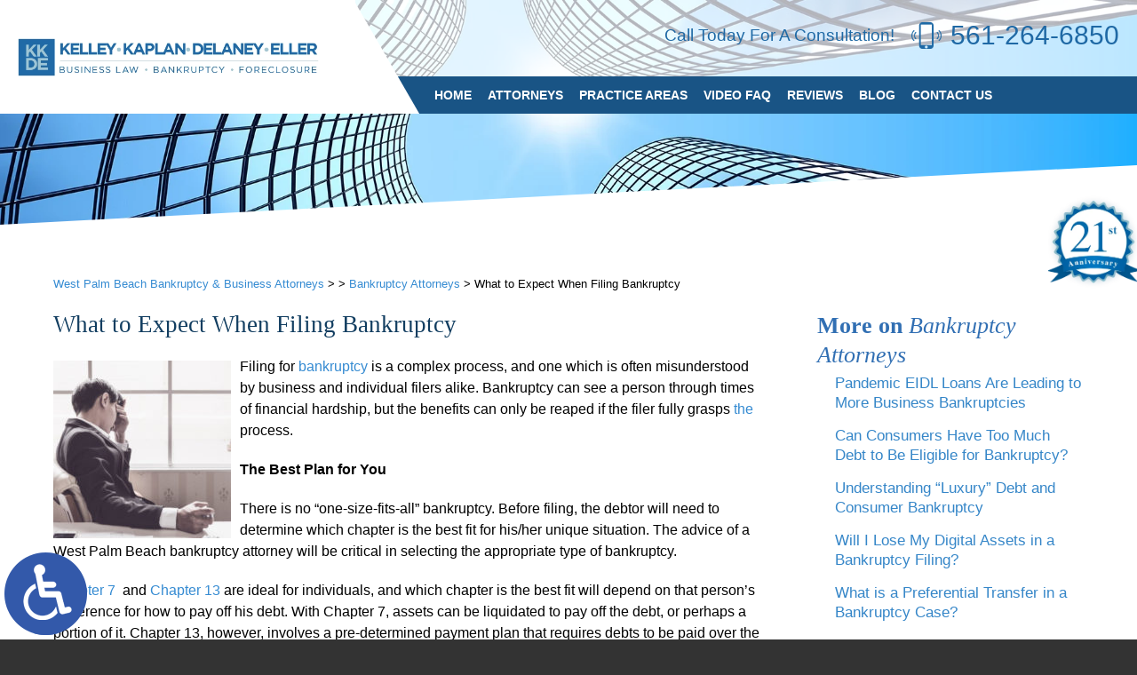

--- FILE ---
content_type: text/html; charset=UTF-8
request_url: https://www.kelleylawoffice.com/what-to-expect-when-filing-bankruptcy/
body_size: 16682
content:
<!DOCTYPE HTML>
<!--[if lt IE 7 ]>				<html lang="en" class="ie6 ltie9"> <![endif]-->
<!--[if IE 7 ]>					<html lang="en" class="ie7 ltie9"> <![endif]-->
<!--[if IE 8 ]>					<html lang="en" class="ie8 ltie9"> <![endif]-->
<!--[if IE 9 ]>					<html lang="en" class="ie9"> <![endif]-->
<html class="nojs neutralizer" lang="en">
<head>
	<meta charset="utf-8" />
	<meta http-equiv="X-UA-Compatible" content="IE=edge" />
	<meta id="theViewport" name="viewport" content="width=device-width, initial-scale=1.0">
	<script>
	!function(){function t(t){function n(){var n;n=90===window.orientation||-90===window.orientation?t[0]:t[1],theViewport.setAttribute("content","width="+n)}theViewport=document.getElementById("theViewport"),n(),window.addEventListener("orientationchange",n)}void 0!==window.orientation&&1024===screen.height&&t([1100,1100])}();
	</script>
	<script>
		/*! modernizr 3.6.0 (Custom Build) | MIT *
 * https://modernizr.com/download/?-webp-setclasses !*/
!function(e,n,A){function o(e,n){return typeof e===n}function t(){var e,n,A,t,a,i,l;for(var f in r)if(r.hasOwnProperty(f)){if(e=[],n=r[f],n.name&&(e.push(n.name.toLowerCase()),n.options&&n.options.aliases&&n.options.aliases.length))for(A=0;A<n.options.aliases.length;A++)e.push(n.options.aliases[A].toLowerCase());for(t=o(n.fn,"function")?n.fn():n.fn,a=0;a<e.length;a++)i=e[a],l=i.split("."),1===l.length?Modernizr[l[0]]=t:(!Modernizr[l[0]]||Modernizr[l[0]]instanceof Boolean||(Modernizr[l[0]]=new Boolean(Modernizr[l[0]])),Modernizr[l[0]][l[1]]=t),s.push((t?"":"no-")+l.join("-"))}}function a(e){var n=u.className,A=Modernizr._config.classPrefix||"";if(c&&(n=n.baseVal),Modernizr._config.enableJSClass){var o=new RegExp("(^|\\s)"+A+"no-js(\\s|$)");n=n.replace(o,"$1"+A+"js$2")}Modernizr._config.enableClasses&&(n+=" "+A+e.join(" "+A),c?u.className.baseVal=n:u.className=n)}function i(e,n){if("object"==typeof e)for(var A in e)f(e,A)&&i(A,e[A]);else{e=e.toLowerCase();var o=e.split("."),t=Modernizr[o[0]];if(2==o.length&&(t=t[o[1]]),"undefined"!=typeof t)return Modernizr;n="function"==typeof n?n():n,1==o.length?Modernizr[o[0]]=n:(!Modernizr[o[0]]||Modernizr[o[0]]instanceof Boolean||(Modernizr[o[0]]=new Boolean(Modernizr[o[0]])),Modernizr[o[0]][o[1]]=n),a([(n&&0!=n?"":"no-")+o.join("-")]),Modernizr._trigger(e,n)}return Modernizr}var s=[],r=[],l={_version:"3.6.0",_config:{classPrefix:"",enableClasses:!0,enableJSClass:!0,usePrefixes:!0},_q:[],on:function(e,n){var A=this;setTimeout(function(){n(A[e])},0)},addTest:function(e,n,A){r.push({name:e,fn:n,options:A})},addAsyncTest:function(e){r.push({name:null,fn:e})}},Modernizr=function(){};Modernizr.prototype=l,Modernizr=new Modernizr;var f,u=n.documentElement,c="svg"===u.nodeName.toLowerCase();!function(){var e={}.hasOwnProperty;f=o(e,"undefined")||o(e.call,"undefined")?function(e,n){return n in e&&o(e.constructor.prototype[n],"undefined")}:function(n,A){return e.call(n,A)}}(),l._l={},l.on=function(e,n){this._l[e]||(this._l[e]=[]),this._l[e].push(n),Modernizr.hasOwnProperty(e)&&setTimeout(function(){Modernizr._trigger(e,Modernizr[e])},0)},l._trigger=function(e,n){if(this._l[e]){var A=this._l[e];setTimeout(function(){var e,o;for(e=0;e<A.length;e++)(o=A[e])(n)},0),delete this._l[e]}},Modernizr._q.push(function(){l.addTest=i}),Modernizr.addAsyncTest(function(){function e(e,n,A){function o(n){var o=n&&"load"===n.type?1==t.width:!1,a="webp"===e;i(e,a&&o?new Boolean(o):o),A&&A(n)}var t=new Image;t.onerror=o,t.onload=o,t.src=n}var n=[{uri:"[data-uri]",name:"webp"},{uri:"[data-uri]",name:"webp.alpha"},{uri:"[data-uri]",name:"webp.animation"},{uri:"[data-uri]",name:"webp.lossless"}],A=n.shift();e(A.name,A.uri,function(A){if(A&&"load"===A.type)for(var o=0;o<n.length;o++)e(n[o].name,n[o].uri)})}),t(),a(s),delete l.addTest,delete l.addAsyncTest;for(var p=0;p<Modernizr._q.length;p++)Modernizr._q[p]();e.Modernizr=Modernizr}(window,document);	</script>
		<link rel="pingback" href="https://www.kelleylawoffice.com/xmlrpc.php" />

		<link rel="preload" type="text/css" href="https://www.kelleylawoffice.com/wp-content/themes/kfk_2019/style.min.css?t=202512071" media="all" as="style" />
	<link rel="stylesheet" type="text/css" href="https://www.kelleylawoffice.com/wp-content/themes/kfk_2019/style.min.css?t=202512071" media="all" />
	
	<link rel="icon" type="image/png" href="/wp-content/favicon/favicon-96x96.png" sizes="96x96" />
	<link rel="icon" type="image/svg+xml" href="/wp-content/favicon/favicon.svg" />
	<link rel="shortcut icon" href="/wp-content/favicon/favicon.ico" />
	<link rel="apple-touch-icon" sizes="180x180" href="/wp-content/favicon/apple-touch-icon.png" />
	<link rel="manifest" href="/wp-content/favicon/site.webmanifest" />
	<link rel="preload" as="image" href="https://www.kelleylawoffice.com/wp-content/themes/kfk_2019/img/slides/home/600/1.webp" />
	<title>What to Expect When Filing Bankruptcy | Kelley Kaplan Delaney &amp; Eller, PLLC</title>
<meta name='robots' content='max-image-preview:large' />
<meta http-equiv="Content-Security-Policy" content="default-src 'self'; connect-src 'self' *.google-analytics.com *.clientchatlive.com *.chatleadspro.com *.doubleclick.net; frame-src 'self' *.google.com *.clientchatlive.com *.vimeo.com *.youtube.com *.chatleadspro.com; style-src 'self' 'unsafe-inline' *.googleapis.com *.clientchatlive.com d2lsj0jdjmerrs.cloudfront.net *.chatleadspro.com; script-src 'self' 'unsafe-inline' *.google.com *.googleapis.com *.gstatic.com *.googletagmanager.com *.google-analytics.com *.clientchatlive.com d2lsj0jdjmerrs.cloudfront.net *.doubleclick.net *.chatleadspro.com *.youtube.com; font-src 'self' fonts.gstatic.com data:;; img-src 'self' *.clientchatlive.com d2lsj0jdjmerrs.cloudfront.net *.google-analytics.com secure.gravatar.com *.chatleadspro.com data:;;" /><link rel="alternate" title="oEmbed (JSON)" type="application/json+oembed" href="https://www.kelleylawoffice.com/wp-json/oembed/1.0/embed?url=https%3A%2F%2Fwww.kelleylawoffice.com%2Fwhat-to-expect-when-filing-bankruptcy%2F" />
<link rel="alternate" title="oEmbed (XML)" type="text/xml+oembed" href="https://www.kelleylawoffice.com/wp-json/oembed/1.0/embed?url=https%3A%2F%2Fwww.kelleylawoffice.com%2Fwhat-to-expect-when-filing-bankruptcy%2F&#038;format=xml" />
<style id='wp-img-auto-sizes-contain-inline-css' type='text/css'>
img:is([sizes=auto i],[sizes^="auto," i]){contain-intrinsic-size:3000px 1500px}
/*# sourceURL=wp-img-auto-sizes-contain-inline-css */
</style>
<style id='classic-theme-styles-inline-css' type='text/css'>
/*! This file is auto-generated */
.wp-block-button__link{color:#fff;background-color:#32373c;border-radius:9999px;box-shadow:none;text-decoration:none;padding:calc(.667em + 2px) calc(1.333em + 2px);font-size:1.125em}.wp-block-file__button{background:#32373c;color:#fff;text-decoration:none}
/*# sourceURL=/wp-includes/css/classic-themes.min.css */
</style>
<link rel="EditURI" type="application/rsd+xml" title="RSD" href="https://www.kelleylawoffice.com/xmlrpc.php?rsd" />
<link rel="canonical" href="https://www.kelleylawoffice.com/what-to-expect-when-filing-bankruptcy/" />
<link rel='shortlink' href='https://www.kelleylawoffice.com/?p=851' />
<!-- Global site tag (gtag.js) - Google Analytics -->
<script async src="https://www.googletagmanager.com/gtag/js?id=UA-50566299-1"></script>
<script>
  window.dataLayer = window.dataLayer || [];
  function gtag(){dataLayer.push(arguments);}
  gtag('js', new Date());

  gtag('config', 'UA-50566299-1');
</script>

<!-- Google tag (gtag.js) -->
<script async src="https://www.googletagmanager.com/gtag/js?id=G-RMVWFQ8P9Y"></script>
<script>
  window.dataLayer = window.dataLayer || [];
  function gtag(){dataLayer.push(arguments);}
  gtag('js', new Date());

  gtag('config', 'G-RMVWFQ8P9Y');
</script>

<meta name="msvalidate.01" content="5EAB83AA00205A57BAEC6276EE4757C4" />

<script type="application/ld+json">
{
  "@context": "https://schema.org",
  "@type": "LegalService",
  "name": "Kelley Kaplan Delaney & Eller, PLLC",
  "image": "https://www.kelleylawoffice.com/wp-content/themes/kfk_2019/img/logos/main-v4.webp",
  "@id": "https://www.kelleylawoffice.com/",
  "url": "https://www.kelleylawoffice.com/",
  "telephone": "561-264-6850",
  "priceRange": "Consultation",
  "address": {
    "@type": "PostalAddress",
    "streetAddress": "1665 Palm Beach Lakes Blvd, Suite 1000",
    "addressLocality": "West Palm Beach",
    "addressRegion": "FL",
    "postalCode": "33401",
    "addressCountry": "US"
  },
  "geo": {
    "@type": "GeoCoordinates",
    "latitude": 26.7252011,
    "longitude": -80.0828676
  },
  "openingHoursSpecification": {
    "@type": "OpeningHoursSpecification",
    "dayOfWeek": [
      "Monday",
      "Tuesday",
      "Wednesday",
      "Thursday",
      "Friday",
      "Saturday",
      "Sunday"
    ],
    "opens": "00:00",
    "closes": "23:59"
  },
  "sameAs": [
    "https://www.facebook.com/kelleyfultonkaplan",
    "https://www.youtube.com/channel/UC2iioOxWZ4c1_u8188edNwg"
  ] 
}
</script>

<script type="application/ld+json">
{
  "@context": "http://schema.org",
  "@type": "Product",
  "aggregateRating": {
    "@type": "AggregateRating",
    "ratingValue": "4.5",
    "reviewCount": "44"
  },
  "description": "Our West Palm Beach bankruptcy & business attorneys are recognized as leading bankruptcy and business lawyers in Florida. ",
  "name": "Kelley Kaplan Delaney & Eller, PLLC",
  "image": "https://www.kelleylawoffice.com/wp-content/themes/kfk_2019/img/logos/main-v4.webp",
  "review": [
    {
      "@type": "Review",
      "author": "David Antoon",
      "datePublished": "2022-02-10",
      "description": "They were kind, compassionate and professional.",
      "name": "Kind, compassionate and professional",
      "reviewRating": {
        "@type": "Rating",
        "bestRating": "5",
        "ratingValue": "5",
        "worstRating": "0"
      }
    }
  ]
}
</script>

	<meta property="og:title" content="What to Expect When Filing Bankruptcy"/>
	<meta property="og:description" content="Filing for bankruptcy is a complex process, and one which is often misunderstood by business and individual filers alike. Bankruptcy can see a person through times of financial hardship, but the benefits can only be reaped if the filer..." />
	<meta property="og:url" content="https://www.kelleylawoffice.com/what-to-expect-when-filing-bankruptcy/"/>
	<meta property="og:image" content="https://www.kelleylawoffice.com/wp-content/uploads/2017/09/Untitled-design-9-200x200.jpg?t=1768972544" />
	<meta property="og:type" content="article" />
	<meta property="og:site_name" content="Kelley Kaplan Delaney &amp; Eller, PLLC" />
		<meta name="description" content="Filing for bankruptcy is a complex process, and one which is often misunderstood by business and individual filers alike. Bankruptcy can see a person through times of financial hardship, but the benefits can only be reaped if the filer..." />
<style id='global-styles-inline-css' type='text/css'>
:root{--wp--preset--aspect-ratio--square: 1;--wp--preset--aspect-ratio--4-3: 4/3;--wp--preset--aspect-ratio--3-4: 3/4;--wp--preset--aspect-ratio--3-2: 3/2;--wp--preset--aspect-ratio--2-3: 2/3;--wp--preset--aspect-ratio--16-9: 16/9;--wp--preset--aspect-ratio--9-16: 9/16;--wp--preset--color--black: #000000;--wp--preset--color--cyan-bluish-gray: #abb8c3;--wp--preset--color--white: #ffffff;--wp--preset--color--pale-pink: #f78da7;--wp--preset--color--vivid-red: #cf2e2e;--wp--preset--color--luminous-vivid-orange: #ff6900;--wp--preset--color--luminous-vivid-amber: #fcb900;--wp--preset--color--light-green-cyan: #7bdcb5;--wp--preset--color--vivid-green-cyan: #00d084;--wp--preset--color--pale-cyan-blue: #8ed1fc;--wp--preset--color--vivid-cyan-blue: #0693e3;--wp--preset--color--vivid-purple: #9b51e0;--wp--preset--gradient--vivid-cyan-blue-to-vivid-purple: linear-gradient(135deg,rgb(6,147,227) 0%,rgb(155,81,224) 100%);--wp--preset--gradient--light-green-cyan-to-vivid-green-cyan: linear-gradient(135deg,rgb(122,220,180) 0%,rgb(0,208,130) 100%);--wp--preset--gradient--luminous-vivid-amber-to-luminous-vivid-orange: linear-gradient(135deg,rgb(252,185,0) 0%,rgb(255,105,0) 100%);--wp--preset--gradient--luminous-vivid-orange-to-vivid-red: linear-gradient(135deg,rgb(255,105,0) 0%,rgb(207,46,46) 100%);--wp--preset--gradient--very-light-gray-to-cyan-bluish-gray: linear-gradient(135deg,rgb(238,238,238) 0%,rgb(169,184,195) 100%);--wp--preset--gradient--cool-to-warm-spectrum: linear-gradient(135deg,rgb(74,234,220) 0%,rgb(151,120,209) 20%,rgb(207,42,186) 40%,rgb(238,44,130) 60%,rgb(251,105,98) 80%,rgb(254,248,76) 100%);--wp--preset--gradient--blush-light-purple: linear-gradient(135deg,rgb(255,206,236) 0%,rgb(152,150,240) 100%);--wp--preset--gradient--blush-bordeaux: linear-gradient(135deg,rgb(254,205,165) 0%,rgb(254,45,45) 50%,rgb(107,0,62) 100%);--wp--preset--gradient--luminous-dusk: linear-gradient(135deg,rgb(255,203,112) 0%,rgb(199,81,192) 50%,rgb(65,88,208) 100%);--wp--preset--gradient--pale-ocean: linear-gradient(135deg,rgb(255,245,203) 0%,rgb(182,227,212) 50%,rgb(51,167,181) 100%);--wp--preset--gradient--electric-grass: linear-gradient(135deg,rgb(202,248,128) 0%,rgb(113,206,126) 100%);--wp--preset--gradient--midnight: linear-gradient(135deg,rgb(2,3,129) 0%,rgb(40,116,252) 100%);--wp--preset--font-size--small: 13px;--wp--preset--font-size--medium: 20px;--wp--preset--font-size--large: 36px;--wp--preset--font-size--x-large: 42px;--wp--preset--spacing--20: 0.44rem;--wp--preset--spacing--30: 0.67rem;--wp--preset--spacing--40: 1rem;--wp--preset--spacing--50: 1.5rem;--wp--preset--spacing--60: 2.25rem;--wp--preset--spacing--70: 3.38rem;--wp--preset--spacing--80: 5.06rem;--wp--preset--shadow--natural: 6px 6px 9px rgba(0, 0, 0, 0.2);--wp--preset--shadow--deep: 12px 12px 50px rgba(0, 0, 0, 0.4);--wp--preset--shadow--sharp: 6px 6px 0px rgba(0, 0, 0, 0.2);--wp--preset--shadow--outlined: 6px 6px 0px -3px rgb(255, 255, 255), 6px 6px rgb(0, 0, 0);--wp--preset--shadow--crisp: 6px 6px 0px rgb(0, 0, 0);}:where(.is-layout-flex){gap: 0.5em;}:where(.is-layout-grid){gap: 0.5em;}body .is-layout-flex{display: flex;}.is-layout-flex{flex-wrap: wrap;align-items: center;}.is-layout-flex > :is(*, div){margin: 0;}body .is-layout-grid{display: grid;}.is-layout-grid > :is(*, div){margin: 0;}:where(.wp-block-columns.is-layout-flex){gap: 2em;}:where(.wp-block-columns.is-layout-grid){gap: 2em;}:where(.wp-block-post-template.is-layout-flex){gap: 1.25em;}:where(.wp-block-post-template.is-layout-grid){gap: 1.25em;}.has-black-color{color: var(--wp--preset--color--black) !important;}.has-cyan-bluish-gray-color{color: var(--wp--preset--color--cyan-bluish-gray) !important;}.has-white-color{color: var(--wp--preset--color--white) !important;}.has-pale-pink-color{color: var(--wp--preset--color--pale-pink) !important;}.has-vivid-red-color{color: var(--wp--preset--color--vivid-red) !important;}.has-luminous-vivid-orange-color{color: var(--wp--preset--color--luminous-vivid-orange) !important;}.has-luminous-vivid-amber-color{color: var(--wp--preset--color--luminous-vivid-amber) !important;}.has-light-green-cyan-color{color: var(--wp--preset--color--light-green-cyan) !important;}.has-vivid-green-cyan-color{color: var(--wp--preset--color--vivid-green-cyan) !important;}.has-pale-cyan-blue-color{color: var(--wp--preset--color--pale-cyan-blue) !important;}.has-vivid-cyan-blue-color{color: var(--wp--preset--color--vivid-cyan-blue) !important;}.has-vivid-purple-color{color: var(--wp--preset--color--vivid-purple) !important;}.has-black-background-color{background-color: var(--wp--preset--color--black) !important;}.has-cyan-bluish-gray-background-color{background-color: var(--wp--preset--color--cyan-bluish-gray) !important;}.has-white-background-color{background-color: var(--wp--preset--color--white) !important;}.has-pale-pink-background-color{background-color: var(--wp--preset--color--pale-pink) !important;}.has-vivid-red-background-color{background-color: var(--wp--preset--color--vivid-red) !important;}.has-luminous-vivid-orange-background-color{background-color: var(--wp--preset--color--luminous-vivid-orange) !important;}.has-luminous-vivid-amber-background-color{background-color: var(--wp--preset--color--luminous-vivid-amber) !important;}.has-light-green-cyan-background-color{background-color: var(--wp--preset--color--light-green-cyan) !important;}.has-vivid-green-cyan-background-color{background-color: var(--wp--preset--color--vivid-green-cyan) !important;}.has-pale-cyan-blue-background-color{background-color: var(--wp--preset--color--pale-cyan-blue) !important;}.has-vivid-cyan-blue-background-color{background-color: var(--wp--preset--color--vivid-cyan-blue) !important;}.has-vivid-purple-background-color{background-color: var(--wp--preset--color--vivid-purple) !important;}.has-black-border-color{border-color: var(--wp--preset--color--black) !important;}.has-cyan-bluish-gray-border-color{border-color: var(--wp--preset--color--cyan-bluish-gray) !important;}.has-white-border-color{border-color: var(--wp--preset--color--white) !important;}.has-pale-pink-border-color{border-color: var(--wp--preset--color--pale-pink) !important;}.has-vivid-red-border-color{border-color: var(--wp--preset--color--vivid-red) !important;}.has-luminous-vivid-orange-border-color{border-color: var(--wp--preset--color--luminous-vivid-orange) !important;}.has-luminous-vivid-amber-border-color{border-color: var(--wp--preset--color--luminous-vivid-amber) !important;}.has-light-green-cyan-border-color{border-color: var(--wp--preset--color--light-green-cyan) !important;}.has-vivid-green-cyan-border-color{border-color: var(--wp--preset--color--vivid-green-cyan) !important;}.has-pale-cyan-blue-border-color{border-color: var(--wp--preset--color--pale-cyan-blue) !important;}.has-vivid-cyan-blue-border-color{border-color: var(--wp--preset--color--vivid-cyan-blue) !important;}.has-vivid-purple-border-color{border-color: var(--wp--preset--color--vivid-purple) !important;}.has-vivid-cyan-blue-to-vivid-purple-gradient-background{background: var(--wp--preset--gradient--vivid-cyan-blue-to-vivid-purple) !important;}.has-light-green-cyan-to-vivid-green-cyan-gradient-background{background: var(--wp--preset--gradient--light-green-cyan-to-vivid-green-cyan) !important;}.has-luminous-vivid-amber-to-luminous-vivid-orange-gradient-background{background: var(--wp--preset--gradient--luminous-vivid-amber-to-luminous-vivid-orange) !important;}.has-luminous-vivid-orange-to-vivid-red-gradient-background{background: var(--wp--preset--gradient--luminous-vivid-orange-to-vivid-red) !important;}.has-very-light-gray-to-cyan-bluish-gray-gradient-background{background: var(--wp--preset--gradient--very-light-gray-to-cyan-bluish-gray) !important;}.has-cool-to-warm-spectrum-gradient-background{background: var(--wp--preset--gradient--cool-to-warm-spectrum) !important;}.has-blush-light-purple-gradient-background{background: var(--wp--preset--gradient--blush-light-purple) !important;}.has-blush-bordeaux-gradient-background{background: var(--wp--preset--gradient--blush-bordeaux) !important;}.has-luminous-dusk-gradient-background{background: var(--wp--preset--gradient--luminous-dusk) !important;}.has-pale-ocean-gradient-background{background: var(--wp--preset--gradient--pale-ocean) !important;}.has-electric-grass-gradient-background{background: var(--wp--preset--gradient--electric-grass) !important;}.has-midnight-gradient-background{background: var(--wp--preset--gradient--midnight) !important;}.has-small-font-size{font-size: var(--wp--preset--font-size--small) !important;}.has-medium-font-size{font-size: var(--wp--preset--font-size--medium) !important;}.has-large-font-size{font-size: var(--wp--preset--font-size--large) !important;}.has-x-large-font-size{font-size: var(--wp--preset--font-size--x-large) !important;}
/*# sourceURL=global-styles-inline-css */
</style>
<meta name="generator" content="WP Rocket 3.20.3" data-wpr-features="wpr_desktop" /></head>
<body class="wp-singular post-template-default single single-post postid-851 single-format-standard wp-theme-universal_mm wp-child-theme-kfk_2019 mob_menu">


<a href="https://www.kelleylawoffice.com/what-to-expect-when-filing-bankruptcy/?show_wcag=1" rel="nofollow" class="adaBtn"><img width="93" height="187" src="https://www.kelleylawoffice.com/wp-content/themes/kfk_2019/img/ada-icon.png" alt="Switch to ADA Accessible Theme"></a>
<div id="wrapper">
<a id="closeMenu" class="menuToggle" href="#">Close Menu</a>
<div id="menuWall" class="menuToggle"></div>
<div id="mmiWrapper"><ul id="mobMenuItems">
	<li id="mm1" class="mmi"><a href="/">Home</a></li>
		<li id="mm2" class="mmi"><a href="tel:+15612646850">Call</a></li>
	<li id="mm3" class="mmi"><a href="/contact-us/" rel="nofollow">Email</a></li>
	<li id="mm5" class="mmi"><a class="menuToggle" href="#">Search</a></li>
	<li id="mm6" class="menuToggle mmi"><a href="#">Menu</a></li>
</ul></div>
<div id="persistentHeader">
<div id="mhWrapper">
	<header id="mainHeader">
		<div class="logo-main-box">
			<a id="logo-main" class="animated slideInLeft">
				<picture>
					<source type="image/webp" srcset="https://www.kelleylawoffice.com/wp-content/themes/kfk_2019/img/logos/main-v4.webp">
					<img width="615" height="77" src="https://www.kelleylawoffice.com/wp-content/themes/kfk_2019/img/logos/main-v4.png" alt="West Palm Beach Bankruptcy & Business Attorneys" />
				</picture>
			</a>
		</div>
		<div class="mhRight animated slideInRight">
			<span class="mhCTA">Call Today For A Consultation!</span>
			<a class="mhPhone" href="tel:+15612646850">561-264-6850</a>
		</div>
		<nav id="mainMenu" class="mm_mob">
			<div id="mblSearchCont">
				<form id="mblSearch" method="get" action="/">
					<input type="text" id="mblsInput" name="s" value="Enter Search Terms Here" />
					<input type="submit" id="mblsSubmit" value="Submit" />
				</form>
			</div>
			<ul>
			<li id="menu-item-331" class="menu-item menu-item-type-post_type menu-item-object-page menu-item-home menu-item-331"><a href="https://www.kelleylawoffice.com/">Home</a></li>
<li id="menu-item-333" class="menu-item menu-item-type-post_type menu-item-object-page menu-item-333"><a rel="nofollow" href="https://www.kelleylawoffice.com/attorneys-staff/">Attorneys</a></li>
<li id="menu-item-1897" class="menu-item menu-item-type-custom menu-item-object-custom menu-item-has-children menu-item-1897"><a>Practice Areas</a>
<ul class="sub-menu">
	<li id="menu-item-339" class="menu-item menu-item-type-post_type menu-item-object-page menu-item-has-children menu-item-339"><a href="https://www.kelleylawoffice.com/west-palm-beach-bankruptcy-attorney/">Bankruptcy</a>
	<ul class="sub-menu">
		<li id="menu-item-342" class="menu-item menu-item-type-post_type menu-item-object-page menu-item-342"><a href="https://www.kelleylawoffice.com/west-palm-beach-bankruptcy-attorney/chapter-7-bankruptcy/">Chapter 7 Bankruptcy</a></li>
		<li id="menu-item-420" class="menu-item menu-item-type-post_type menu-item-object-page menu-item-420"><a href="https://www.kelleylawoffice.com/west-palm-beach-bankruptcy-attorney/chapter-11-bankruptcy/">Chapter 11 Bankruptcy</a></li>
		<li id="menu-item-343" class="menu-item menu-item-type-post_type menu-item-object-page menu-item-343"><a href="https://www.kelleylawoffice.com/west-palm-beach-bankruptcy-attorney/chapter-13-bankruptcy/">Chapter 13 Bankruptcy</a></li>
		<li id="menu-item-344" class="menu-item menu-item-type-post_type menu-item-object-page menu-item-344"><a href="https://www.kelleylawoffice.com/west-palm-beach-bankruptcy-attorney/credit-card-debt/">Credit Card Debt</a></li>
		<li id="menu-item-350" class="menu-item menu-item-type-post_type menu-item-object-page menu-item-350"><a href="https://www.kelleylawoffice.com/west-palm-beach-bankruptcy-attorney/creditor-harassment/">Creditor Harassment</a></li>
		<li id="menu-item-347" class="menu-item menu-item-type-post_type menu-item-object-page menu-item-347"><a href="https://www.kelleylawoffice.com/west-palm-beach-bankruptcy-attorney/debt-settlement/">Debt Settlement</a></li>
		<li id="menu-item-345" class="menu-item menu-item-type-post_type menu-item-object-page menu-item-345"><a href="https://www.kelleylawoffice.com/west-palm-beach-bankruptcy-attorney/medical-debt/">Medical Debt</a></li>
		<li id="menu-item-352" class="menu-item menu-item-type-post_type menu-item-object-page menu-item-352"><a href="https://www.kelleylawoffice.com/west-palm-beach-bankruptcy-attorney/non-bankruptcy-workouts/">Non-Bankruptcy Workouts</a></li>
		<li id="menu-item-341" class="menu-item menu-item-type-post_type menu-item-object-page menu-item-341"><a href="https://www.kelleylawoffice.com/west-palm-beach-bankruptcy-attorney/personal-bankruptcy/">Personal Bankruptcy</a></li>
		<li id="menu-item-351" class="menu-item menu-item-type-post_type menu-item-object-page menu-item-351"><a href="https://www.kelleylawoffice.com/west-palm-beach-bankruptcy-attorney/student-loans/">Student Loans</a></li>
		<li id="menu-item-9105" class="menu-item menu-item-type-post_type menu-item-object-page menu-item-9105"><a href="https://www.kelleylawoffice.com/west-palm-beach-bankruptcy-attorney/student-loan-forgiveness/">Student Loan Forgiveness</a></li>
		<li id="menu-item-346" class="menu-item menu-item-type-post_type menu-item-object-page menu-item-346"><a href="https://www.kelleylawoffice.com/west-palm-beach-bankruptcy-attorney/taxes-bankruptcy/">Taxes &#038; Bankruptcy</a></li>
		<li id="menu-item-349" class="menu-item menu-item-type-post_type menu-item-object-page menu-item-349"><a href="https://www.kelleylawoffice.com/west-palm-beach-bankruptcy-attorney/wage-garnishments/">Wage Garnishments</a></li>
	</ul>
</li>
	<li id="menu-item-358" class="menu-item menu-item-type-post_type menu-item-object-page menu-item-has-children menu-item-358"><a href="https://www.kelleylawoffice.com/west-palm-beach-business-law-attorney/">Business &#038; Corporate Law</a>
	<ul class="sub-menu">
		<li id="menu-item-359" class="menu-item menu-item-type-post_type menu-item-object-page menu-item-359"><a href="https://www.kelleylawoffice.com/west-palm-beach-business-law-attorney/business-formation/">Business Formation</a></li>
		<li id="menu-item-360" class="menu-item menu-item-type-post_type menu-item-object-page menu-item-360"><a href="https://www.kelleylawoffice.com/west-palm-beach-business-law-attorney/business-transactions/">Business Transactions</a></li>
		<li id="menu-item-362" class="menu-item menu-item-type-post_type menu-item-object-page menu-item-362"><a href="https://www.kelleylawoffice.com/west-palm-beach-business-law-attorney/minutes-annual-reports/">Minutes &#038; Annual Reports</a></li>
		<li id="menu-item-361" class="menu-item menu-item-type-post_type menu-item-object-page menu-item-361"><a href="https://www.kelleylawoffice.com/west-palm-beach-business-law-attorney/shareholder-partner-disputes/">Shareholder &#038; Partner Disputes</a></li>
	</ul>
</li>
	<li id="menu-item-353" class="menu-item menu-item-type-post_type menu-item-object-page menu-item-has-children menu-item-353"><a href="https://www.kelleylawoffice.com/west-palm-beach-business-litigation-attorney/">Commercial &#038; Business Litigation</a>
	<ul class="sub-menu">
		<li id="menu-item-356" class="menu-item menu-item-type-post_type menu-item-object-page menu-item-356"><a href="https://www.kelleylawoffice.com/west-palm-beach-business-litigation-attorney/breach-of-contract/">Breach Of Contract</a></li>
		<li id="menu-item-357" class="menu-item menu-item-type-post_type menu-item-object-page menu-item-357"><a href="https://www.kelleylawoffice.com/west-palm-beach-business-litigation-attorney/business-torts/">Business Torts</a></li>
		<li id="menu-item-354" class="menu-item menu-item-type-post_type menu-item-object-page menu-item-354"><a href="https://www.kelleylawoffice.com/west-palm-beach-business-litigation-attorney/construction-law/">Construction Litigation</a></li>
	</ul>
</li>
	<li id="menu-item-363" class="menu-item menu-item-type-post_type menu-item-object-page menu-item-has-children menu-item-363"><a href="https://www.kelleylawoffice.com/west-palm-beach-foreclosure-attorney/">Foreclosures</a>
	<ul class="sub-menu">
		<li id="menu-item-364" class="menu-item menu-item-type-post_type menu-item-object-page menu-item-364"><a href="https://www.kelleylawoffice.com/west-palm-beach-foreclosure-attorney/foreclosure-alternatives/">Foreclosure Alternatives</a></li>
		<li id="menu-item-365" class="menu-item menu-item-type-post_type menu-item-object-page menu-item-365"><a href="https://www.kelleylawoffice.com/commercial-business-residential-lease/">Commercial, Business &#038; Residential Lease</a></li>
	</ul>
</li>
	<li id="menu-item-366" class="menu-item menu-item-type-post_type menu-item-object-page menu-item-366"><a href="https://www.kelleylawoffice.com/west-palm-beach-loan-modification-attorney/">Loan Modification</a></li>
</ul>
</li>
<li id="menu-item-368" class="menu-item menu-item-type-post_type menu-item-object-page menu-item-368"><a href="https://www.kelleylawoffice.com/video-q-a/">Video FAQ</a></li>
<li id="menu-item-367" class="menu-item menu-item-type-post_type menu-item-object-page menu-item-367"><a rel="nofollow" href="https://www.kelleylawoffice.com/reviews/">Reviews</a></li>
<li id="menu-item-369" class="menu-item menu-item-type-post_type menu-item-object-page current_page_parent menu-item-369"><a href="https://www.kelleylawoffice.com/blog/">Blog</a></li>
<li id="menu-item-370" class="menu-item menu-item-type-post_type menu-item-object-page menu-item-370"><a rel="nofollow" href="https://www.kelleylawoffice.com/contact-us/">Contact Us</a></li>
			</ul>
		</nav>
	</header>
</div><!-- mhWrapper -->
</div><!-- persistentHeader -->
<div id="subslide4" class="subslide"></div>
<div id="caOuterWrap2">
	<div id="caOuterWrap">
		<div id="caWrap" class="delayLoad">
			<div id="contentArea">
				<article id="mainContent" class="article">
					<div id='crumbs'><a class='breadcrumb_home' href='https://www.kelleylawoffice.com'>West Palm Beach Bankruptcy & Business Attorneys</a> >  <a href='https://www.kelleylawoffice.com/blog/'><span class="current"></a> > <a href='https://www.kelleylawoffice.com/category/bankruptcy-attorneys/'>Bankruptcy Attorneys</a> > </span>What to Expect When Filing Bankruptcy</span></div>		<h1>What to Expect When Filing Bankruptcy</h1>
		<img decoding="async" width="200" height="200" src="https://www.kelleylawoffice.com/wp-content/uploads/2017/09/Untitled-design-9-200x200.jpg" class="postThumbSingle wp-post-image" alt="Untitled-design-9" srcset="https://www.kelleylawoffice.com/wp-content/uploads/2017/09/Untitled-design-9-200x200.jpg 200w, https://www.kelleylawoffice.com/wp-content/uploads/2017/09/Untitled-design-9-150x150.jpg 150w" sizes="(max-width: 200px) 100vw, 200px" loading="eager" title="Untitled-design-9" /><p>Filing for <a href="/west-palm-beach-bankruptcy-attorney/personal-bankruptcy/">bankruptcy</a> is a complex process, and one which is often misunderstood by business and individual filers alike. Bankruptcy can see a person through times of financial hardship, but the benefits can only be reaped if the filer fully grasps <a href="/west-palm-beach-bankruptcy-attorney/">the </a>process.</p>
<p><strong>The Best Plan for You</strong></p>
<p>There is no “one-size-fits-all” bankruptcy. Before filing, the debtor will need to determine which chapter is the best fit for his/her unique situation. The advice of a West Palm Beach bankruptcy attorney will be critical in selecting the appropriate type of bankruptcy.</p>
<p><a href="/video-q-a/chapter-7-bankruptcy/">Chapter 7 </a> and <a href="/west-palm-beach-bankruptcy-attorney/chapter-13-bankruptcy/">Chapter 13</a> are ideal for individuals, and which chapter is the best fit will depend on that person’s preference for how to pay off his debt. With Chapter 7, assets can be liquidated to pay off the debt, or perhaps a portion of it. Chapter 13, however, involves a pre-determined payment plan that requires debts to be paid over the next three to five years. For business filers, <a href="/chapter-11-bankruptcy/">Chapter 11</a> is usually advisable. With this type of bankruptcy, the company will be reorganized or restructured to facilitate repayment.</p>
<p><strong>You Will Have to Take the Necessary Steps</strong></p>
<p>First and foremost, it is important that filers understand that they will have to front some fees to begin the bankruptcy process. These will include a filing fee, which can range from a few hundred dollars to $2 thousand, attorneys fees, and costs for mandatory credit counseling sessions. You will be required to attend two credit counseling sessions, one before filing and one before discharge is granted. You must file your bankruptcy within 180 days of completing your first session.</p>
<p>During the bankruptcy process, debts are placed in an “automatic stay,” which means creditors are not able to collect on them. This allows time for a repayment method to be figured out without causing the filer further financial distress. From there, the courtroom proceedings will begin with the first meeting of creditors. During this meeting, creditors and the trustee  will have the opportunity to question the debtor under oath about assets and liabilities. Within 60 days of this meeting, the creditors and trustee will need to determine whether they wish to challenge a discharge for the filer, which would entail an adversary proceeding. Otherwise, the selected debts will be discharged within four months of filing. Not all debts are discharged, of course, and the method for repaying them will depend on the chapter that was chosen.</p>
<p><strong>You Will Need Help</strong></p>
<p>The truth is, while there are certain aspects of filing bankruptcy that can always be expected, every single case is different. For that reason, it is crucial to confer with a seasoned West Palm Beach bankruptcy attorney about your unique situation. If you have questions about filing for bankruptcy, call the team at Kelley Kaplan Delaney &#038; Eller, PLLC.</p>
			<div class='shareThisWrapper '>
				<a target='_blank' class='dskSharingIcon dskSharingIcon_facebook' data-url='https://social.milemarkmedia.com/?site=fb&u=https%3A%2F%2Fwww.kelleylawoffice.com%2Fwhat-to-expect-when-filing-bankruptcy%2F'><img decoding="async" width="64" height="16" alt="Facebook" title="Facebook" src="/wp-content/shared/img/ftlg_16.png"></a>
				<a target='_blank' class='dskSharingIcon dskSharingIcon_twitter' data-url='https://social.milemarkmedia.com/?site=tw&u=https%3A%2F%2Fwww.kelleylawoffice.com%2Fwhat-to-expect-when-filing-bankruptcy%2F'><img decoding="async" width="64" height="16" alt="Twitter" title="Twitter" src="/wp-content/shared/img/ftlg_16.png"></a>
				<a target='_blank' class='dskSharingIcon dskSharingIcon_linkedin' data-url='https://social.milemarkmedia.com/?site=li&u=https%3A%2F%2Fwww.kelleylawoffice.com%2Fwhat-to-expect-when-filing-bankruptcy%2F'><img decoding="async" width="64" height="16" alt="LinkedIn" title="LinkedIn" src="/wp-content/shared/img/ftlg_16.png"></a>
			</div>		
		<div class="entry-meta">
			<span class="meta-prep meta-prep-author">By </span>
			<span class="author vcard">Kelley Kaplan Delaney & Eller, PLLC</span>
			<span class="meta-sep"> | </span>
			<span class="meta-prep meta-prep-entry-date">Posted on </span>
			<span class="entry-date"><abbr class="published" title="2017-09-10T00:00:00-0700">September 10, 2017</abbr></span>
				</div>
			<div id="pagination-single">
			<div class="pag-single-prev">&laquo; <a href="https://www.kelleylawoffice.com/is-buying-a-florida-foreclosure-the-right-option/" rel="prev">Is Buying a Florida Foreclosure the Right Option?</a></div>
			<div class="pag-single-next"><a href="https://www.kelleylawoffice.com/3-reasons-to-defend-a-foreclosure-in-florida/" rel="next">3 Reasons to Defend a Foreclosure in Florida</a> &raquo;</div>
		</div><!-- #nav-above -->


									</article>
				<div id="sidebar" class="sidebar">
	<section class="blog-sidebar animated" data-animation="slideInUp">
		<h2>More on <em>Bankruptcy Attorneys</em></h2><ul class='sbRecentPostsList'><li><a href='https://www.kelleylawoffice.com/pandemic-eidl-loans-are-leading-to-more-business-bankruptcies/'>Pandemic EIDL Loans Are Leading to More Business Bankruptcies</a></li><li><a href='https://www.kelleylawoffice.com/can-consumers-have-too-much-debt-to-be-eligible-for-bankruptcy/'>Can Consumers Have Too Much Debt to Be Eligible for Bankruptcy?</a></li><li><a href='https://www.kelleylawoffice.com/understanding-luxury-debt-and-consumer-bankruptcy/'>Understanding “Luxury” Debt and Consumer Bankruptcy</a></li><li><a href='https://www.kelleylawoffice.com/will-i-lose-my-digital-assets-in-a-bankruptcy-filing/'>Will I Lose My Digital Assets in a Bankruptcy Filing?</a></li><li><a href='https://www.kelleylawoffice.com/what-is-a-preferential-transfer-in-a-bankruptcy-case/'>What is a Preferential Transfer in a Bankruptcy Case?</a></li></ul>		<h2>Archives</h2>
		<ul>
				<li><a href='https://www.kelleylawoffice.com/2026/01/'>January 2026</a></li>
	<li><a href='https://www.kelleylawoffice.com/2025/12/'>December 2025</a></li>
	<li><a href='https://www.kelleylawoffice.com/2025/11/'>November 2025</a></li>
	<li><a href='https://www.kelleylawoffice.com/2025/10/'>October 2025</a></li>
	<li><a href='https://www.kelleylawoffice.com/2025/09/'>September 2025</a></li>
		</ul>
		<h2>Categories</h2>
		<ul>
				<li class="cat-item cat-item-23"><a href="https://www.kelleylawoffice.com/category/arbitration-attorney/">Arbitration Attorney</a>
</li>
	<li class="cat-item cat-item-8"><a href="https://www.kelleylawoffice.com/category/bankruptcy-and-student-loans/">Bankruptcy and Student Loans</a>
</li>
	<li class="cat-item cat-item-9"><a href="https://www.kelleylawoffice.com/category/bankruptcy-attorneys/">Bankruptcy Attorneys</a>
</li>
	<li class="cat-item cat-item-4"><a href="https://www.kelleylawoffice.com/category/bankruptcy-in-florida/">Bankruptcy in Florida</a>
</li>
	<li class="cat-item cat-item-33"><a href="https://www.kelleylawoffice.com/category/breach-of-contract/">Breach Of Contract</a>
</li>
	<li class="cat-item cat-item-6"><a href="https://www.kelleylawoffice.com/category/business/">Business</a>
</li>
	<li class="cat-item cat-item-12"><a href="https://www.kelleylawoffice.com/category/business-attorney/">Business Attorney</a>
</li>
	<li class="cat-item cat-item-41"><a href="https://www.kelleylawoffice.com/category/business-formation/">Business Formation</a>
</li>
	<li class="cat-item cat-item-5"><a href="https://www.kelleylawoffice.com/category/business-litigation/">Business Litigation</a>
</li>
	<li class="cat-item cat-item-39"><a href="https://www.kelleylawoffice.com/category/business-torts/">Business Torts</a>
</li>
	<li class="cat-item cat-item-37"><a href="https://www.kelleylawoffice.com/category/business-transactions/">Business Transactions</a>
</li>
	<li class="cat-item cat-item-28"><a href="https://www.kelleylawoffice.com/category/chapter-11-bankruptcy/">Chapter 11 Bankruptcy</a>
</li>
	<li class="cat-item cat-item-29"><a href="https://www.kelleylawoffice.com/category/chapter-13-bankruptcy/">Chapter 13 Bankruptcy</a>
</li>
	<li class="cat-item cat-item-27"><a href="https://www.kelleylawoffice.com/category/chapter-7-bankruptcy/">Chapter 7 Bankruptcy</a>
</li>
	<li class="cat-item cat-item-42"><a href="https://www.kelleylawoffice.com/category/commercial-business-residential-lease/">Commercial Business Residential Lease</a>
</li>
	<li class="cat-item cat-item-20"><a href="https://www.kelleylawoffice.com/category/commercial-real-estate-attorney/">Commercial Real Estate Attorney</a>
</li>
	<li class="cat-item cat-item-10"><a href="https://www.kelleylawoffice.com/category/construction-attorney/">Construction Attorney</a>
</li>
	<li class="cat-item cat-item-38"><a href="https://www.kelleylawoffice.com/category/construction-litigation/">Construction Litigation</a>
</li>
	<li class="cat-item cat-item-30"><a href="https://www.kelleylawoffice.com/category/credit-card-debt/">Credit Card Debt</a>
</li>
	<li class="cat-item cat-item-31"><a href="https://www.kelleylawoffice.com/category/creditor-harassment/">Creditor Harassment</a>
</li>
	<li class="cat-item cat-item-17"><a href="https://www.kelleylawoffice.com/category/debit-defense-attorneys/">Debit Defense Attorneys</a>
</li>
	<li class="cat-item cat-item-18"><a href="https://www.kelleylawoffice.com/category/debt-collection-and-regulation/">Debt Collection and Regulation</a>
</li>
	<li class="cat-item cat-item-15"><a href="https://www.kelleylawoffice.com/category/debt-collectors-and-bankruptcy/">Debt Collectors and Bankruptcy</a>
</li>
	<li class="cat-item cat-item-22"><a href="https://www.kelleylawoffice.com/category/debt-defense/">Debt Defense</a>
</li>
	<li class="cat-item cat-item-21"><a href="https://www.kelleylawoffice.com/category/debt-relief/">Debt Relief</a>
</li>
	<li class="cat-item cat-item-32"><a href="https://www.kelleylawoffice.com/category/debt-settlement/">Debt Settlement</a>
</li>
	<li class="cat-item cat-item-19"><a href="https://www.kelleylawoffice.com/category/divorce-and-bankruptcy/">Divorce and Bankruptcy</a>
</li>
	<li class="cat-item cat-item-7"><a href="https://www.kelleylawoffice.com/category/foreclosure-attorney/">Foreclosure Attorney</a>
</li>
	<li class="cat-item cat-item-13"><a href="https://www.kelleylawoffice.com/category/foreclosure-in-florida/">Foreclosure in Florida</a>
</li>
	<li class="cat-item cat-item-25"><a href="https://www.kelleylawoffice.com/category/general/">General</a>
</li>
	<li class="cat-item cat-item-24"><a href="https://www.kelleylawoffice.com/category/home-loan-modification/">Home Loan Modification</a>
</li>
	<li class="cat-item cat-item-14"><a href="https://www.kelleylawoffice.com/category/landlord-tenant-attorney/">Landlord-Tenant Attorney</a>
</li>
	<li class="cat-item cat-item-26"><a href="https://www.kelleylawoffice.com/category/loan-modification/">Loan Modification</a>
</li>
	<li class="cat-item cat-item-40"><a href="https://www.kelleylawoffice.com/category/medical-debt/">Medical Debt</a>
</li>
	<li class="cat-item cat-item-34"><a href="https://www.kelleylawoffice.com/category/minutes-annual-reports/">Minutes Annual Reports</a>
</li>
	<li class="cat-item cat-item-44"><a href="https://www.kelleylawoffice.com/category/personal-bankruptcy/">Personal Bankruptcy</a>
</li>
	<li class="cat-item cat-item-11"><a href="https://www.kelleylawoffice.com/category/real-estate-law/">Real Estate Law</a>
</li>
	<li class="cat-item cat-item-43"><a href="https://www.kelleylawoffice.com/category/shareholder-partner-disputes/">Shareholder Partner Disputes</a>
</li>
	<li class="cat-item cat-item-36"><a href="https://www.kelleylawoffice.com/category/student-loans/">Student Loans</a>
</li>
	<li class="cat-item cat-item-16"><a href="https://www.kelleylawoffice.com/category/taxes-and-bankruptcy/">Taxes and Bankruptcy</a>
</li>
	<li class="cat-item cat-item-35"><a href="https://www.kelleylawoffice.com/category/wage-garnishment/">Wage Garnishment</a>
</li>
		</ul>
	</section>
<div class="sbAreasCont delayLoad animated" data-animation="slideInUp">
	<ul class="sbAreas">
		<li class="sbArea1 sbArea"><a href="/west-palm-beach-bankruptcy-attorney/">Bankruptcy &<br>Asset Protection</a></li>
		<li class="sbArea2 sbArea"><a href="/west-palm-beach-business-litigation-attorney/">Commercial &<br>Business Litigation</a></li>
		<li class="sbArea3 sbArea"><a href="/west-palm-beach-business-law-attorney/">Business &<br>Corporate Law</a></li>
		<li class="sbArea4 sbArea"><a href="/west-palm-beach-foreclosure-attorney/">Real Estate &<br>Foreclosure</a></li>
	</ul>
</div><!-- sbAreasCont -->
<div class="sbTestsCont delayLoad animated" data-animation="slideInUp">
	<div class="sbTests">

						<div class="sbTest">
					<div class="sbTestInner">
						<div class="sb5Stars">
							<picture>
								<source srcset="https://www.kelleylawoffice.com/wp-content/themes/kfk_2019/img/content/sidebar/testimonials/sb_5_stars.webp" type="image/webp">
								<img width="211" height="56" class="delayLoad" data-src="https://www.kelleylawoffice.com/wp-content/themes/kfk_2019/img/content/sidebar/testimonials/sb_5_stars.png" alt="5 Stars" />
							</picture>
						</div>
						<p class="sbTestBody">Made the bankruptcy process simple and easy. I was always able to contact his office and any answers I needed I was given. Email was always replied to in a timely manner.</p>
				  </div>
				</div>
						<div class="sbTest">
					<div class="sbTestInner">
						<div class="sb5Stars">
							<picture>
								<source srcset="https://www.kelleylawoffice.com/wp-content/themes/kfk_2019/img/content/sidebar/testimonials/sb_5_stars.webp" type="image/webp">
								<img width="211" height="56" class="delayLoad" data-src="https://www.kelleylawoffice.com/wp-content/themes/kfk_2019/img/content/sidebar/testimonials/sb_5_stars.png" alt="5 Stars" />
							</picture>
						</div>
						<p class="sbTestBody">I strongly recommend Mr. Kelly. I have had the pleasure of working alongside him for 7 years where he has been entrusted with a great deal of responsibility. He is consistently pleasant and takes on all cases with enthusiasm and dedication. Regardless of deadlines or<span class='sbMoreTest'> ...<a href='/reviews/'>read more</a></span></p>
				  </div>
				</div>
						<div class="sbTest">
					<div class="sbTestInner">
						<div class="sb5Stars">
							<picture>
								<source srcset="https://www.kelleylawoffice.com/wp-content/themes/kfk_2019/img/content/sidebar/testimonials/sb_5_stars.webp" type="image/webp">
								<img width="211" height="56" class="delayLoad" data-src="https://www.kelleylawoffice.com/wp-content/themes/kfk_2019/img/content/sidebar/testimonials/sb_5_stars.png" alt="5 Stars" />
							</picture>
						</div>
						<p class="sbTestBody">Mr. Kelley fills a very important niche in his practice area helping people in dire financial circumstances at a cost that fits their needs. He also employs a results-oriented focus in handling business transactions and business litigation. I have recommended Mr. Kelley to numerous potential<span class='sbMoreTest'> ...<a href='/reviews/'>read more</a></span></p>
				  </div>
				</div>
						<div class="sbTest">
					<div class="sbTestInner">
						<div class="sb5Stars">
							<picture>
								<source srcset="https://www.kelleylawoffice.com/wp-content/themes/kfk_2019/img/content/sidebar/testimonials/sb_5_stars.webp" type="image/webp">
								<img width="211" height="56" class="delayLoad" data-src="https://www.kelleylawoffice.com/wp-content/themes/kfk_2019/img/content/sidebar/testimonials/sb_5_stars.png" alt="5 Stars" />
							</picture>
						</div>
						<p class="sbTestBody">The staff of Kelley Kaplan Delaney & Eller, PLLC, including Dana, Cassandra and Terry were very patient and helpful during this difficult process. They took the time and care to answer all of my questions. They made the entire process easy and understandable. Their efficiency<span class='sbMoreTest'> ...<a href='/reviews/'>read more</a></span></p>
				  </div>
				</div>
						<div class="sbTest">
					<div class="sbTestInner">
						<div class="sb5Stars">
							<picture>
								<source srcset="https://www.kelleylawoffice.com/wp-content/themes/kfk_2019/img/content/sidebar/testimonials/sb_5_stars.webp" type="image/webp">
								<img width="211" height="56" class="delayLoad" data-src="https://www.kelleylawoffice.com/wp-content/themes/kfk_2019/img/content/sidebar/testimonials/sb_5_stars.png" alt="5 Stars" />
							</picture>
						</div>
						<p class="sbTestBody">I have used Kelley Kaplan Delaney & Eller, PLLC for both corporate and personal legal matters and have found Mr. Kelley and his firm to be of the highest caliber in providing legal services. Their knowledge and level of service is unsurpassed. I highly recommend<span class='sbMoreTest'> ...<a href='/reviews/'>read more</a></span></p>
				  </div>
				</div>
						<div class="sbTest">
					<div class="sbTestInner">
						<div class="sb5Stars">
							<picture>
								<source srcset="https://www.kelleylawoffice.com/wp-content/themes/kfk_2019/img/content/sidebar/testimonials/sb_5_stars.webp" type="image/webp">
								<img width="211" height="56" class="delayLoad" data-src="https://www.kelleylawoffice.com/wp-content/themes/kfk_2019/img/content/sidebar/testimonials/sb_5_stars.png" alt="5 Stars" />
							</picture>
						</div>
						<p class="sbTestBody">Kelley Kaplan Delaney & Eller, PLLC did an exemplary job in handling our bankruptcy case. If you are reading this, then chances are you know just how long and difficult the process is. Craig and staff handled all aspects of our case from start to<span class='sbMoreTest'> ...<a href='/reviews/'>read more</a></span></p>
				  </div>
				</div>
						<div class="sbTest">
					<div class="sbTestInner">
						<div class="sb5Stars">
							<picture>
								<source srcset="https://www.kelleylawoffice.com/wp-content/themes/kfk_2019/img/content/sidebar/testimonials/sb_5_stars.webp" type="image/webp">
								<img width="211" height="56" class="delayLoad" data-src="https://www.kelleylawoffice.com/wp-content/themes/kfk_2019/img/content/sidebar/testimonials/sb_5_stars.png" alt="5 Stars" />
							</picture>
						</div>
						<p class="sbTestBody">I highly recommend Kelley Kaplan Delaney & Eller, PLLC I needed them in an emergency situation and they went right to work to complete the task and make sure we met all the deadlines. Craig is the most knowledgeable attorney in his field and Dana<span class='sbMoreTest'> ...<a href='/reviews/'>read more</a></span></p>
				  </div>
				</div>
						<div class="sbTest">
					<div class="sbTestInner">
						<div class="sb5Stars">
							<picture>
								<source srcset="https://www.kelleylawoffice.com/wp-content/themes/kfk_2019/img/content/sidebar/testimonials/sb_5_stars.webp" type="image/webp">
								<img width="211" height="56" class="delayLoad" data-src="https://www.kelleylawoffice.com/wp-content/themes/kfk_2019/img/content/sidebar/testimonials/sb_5_stars.png" alt="5 Stars" />
							</picture>
						</div>
						<p class="sbTestBody">The firm was extremely helpful and thorough. They were always available either by email or phone even on weekends nights or holidays. Our case was very complicated and involved a great amount of negotiating and the end result was perfect. I highly recommend the firm,<span class='sbMoreTest'> ...<a href='/reviews/'>read more</a></span></p>
				  </div>
				</div>
						<div class="sbTest">
					<div class="sbTestInner">
						<div class="sb5Stars">
							<picture>
								<source srcset="https://www.kelleylawoffice.com/wp-content/themes/kfk_2019/img/content/sidebar/testimonials/sb_5_stars.webp" type="image/webp">
								<img width="211" height="56" class="delayLoad" data-src="https://www.kelleylawoffice.com/wp-content/themes/kfk_2019/img/content/sidebar/testimonials/sb_5_stars.png" alt="5 Stars" />
							</picture>
						</div>
						<p class="sbTestBody">Fantastic Firm! Literally a week from a foreclosure sale date on our home, Andrew F. took action, filed motions with the court and met me down at the courthouse to speak with the judge. That was December 2012 and I am so blessed to say<span class='sbMoreTest'> ...<a href='/reviews/'>read more</a></span></p>
				  </div>
				</div>
						<div class="sbTest">
					<div class="sbTestInner">
						<div class="sb5Stars">
							<picture>
								<source srcset="https://www.kelleylawoffice.com/wp-content/themes/kfk_2019/img/content/sidebar/testimonials/sb_5_stars.webp" type="image/webp">
								<img width="211" height="56" class="delayLoad" data-src="https://www.kelleylawoffice.com/wp-content/themes/kfk_2019/img/content/sidebar/testimonials/sb_5_stars.png" alt="5 Stars" />
							</picture>
						</div>
						<p class="sbTestBody">In 2001 Craig Kelley assisted me with his first ever triple bankruptcy. I was petrified at what seemed to be an insurmountable task but [Craig] and his assistant saw me through it with their patience, kindness and legal skills as I closed two businesses and<span class='sbMoreTest'> ...<a href='/reviews/'>read more</a></span></p>
				  </div>
				</div>
		
	</div><!-- sbTests -->
	<span class="sbPrevTest sbPrevNextTest"><img width="89" height="89" class="delayLoad" data-src="https://www.kelleylawoffice.com/wp-content/themes/kfk_2019/img/content/sidebar/testimonials/sb_tests_arrows.png" alt="Previous Testimonial" /></span>
	<span class="sbNextTest sbPrevNextTest"><img width="89" height="89" class="delayLoad" data-src="https://www.kelleylawoffice.com/wp-content/themes/kfk_2019/img/content/sidebar/testimonials/sb_tests_arrows.png" alt="Next Testimonial" /></span>
</div><!-- sbTestsCont -->
</div><!-- sidebar -->
			</div><!-- contentArea -->
		</div><!-- caWrap -->
	</div><!-- caOuterWrap -->
</div><!-- caOuterWrap2 -->
<div class='sxn_bottom_angle'><div></div></div>
<footer class='main_footer'><div class='sxn_wrap'>

	<div class='block_bucket block_cta'>
				<div class='element_bucket element_cta'>
			<h2>Kelley Kaplan Delaney & Eller, PLLC</h2>
			<div class="locBox">
				<h3>West Palm Beach Office</h3>
				<p class='cont_address'>
				1665 Palm Beach Lakes Blvd, #1000<br>
				West Palm Beach, FL 33401
				</p>
				<a class='cont_directions_link' href="https://goo.gl/maps/EpDqb436GK92" target="_blank" rel="nofollow"><span>Directions</span></a>
			</div><!-- west palm beach -->
			<div class="locBox2 locBox">
				<h3>Stuart Office</h3>
				<p class='cont_address'>
					<strong>By appointment only</strong><br>
				27 Ocean Blvd, Stuart FL 34994
				</p>
				<a class='cont_directions_link' href="https://goo.gl/maps/mnihKL3V5GkqXXJY6" target="_blank" rel="nofollow"><span>Directions</span></a>
			</div><!-- stuart office -->
			<div class='cont_numbers'>
				<strong>Phone:</strong> <a href="tel:+15612646850">561-264-6850</a><span> / </span><br>
				<strong>Fax:</strong> <a>561-684-3773</a>
			</div>
		</div>
	</div>

	<div class='block_bucket block_disclaimer'>
		<div class='element_bucket element_text animated' data-animation="fadeInUp">
			The information on this website is for general information purposes only. Nothing on this site should be taken as legal advice for any individual case or situation. This information is not intended to create, and receipt or viewing does not constitute, an attorney-client relationship. No content on this site may be reused in any fashion without written permission from www.kelleylawoffice.com
		</div>

				<div class='element_bucket element_nav'>
			 <ul class='cont_social'> 				<li class='item_1'>
					<a target="_blank"  href="https://www.facebook.com/kelleyfultonkaplan" ><span><img width="145" height="34" class="delayLoad" data-src="https://www.kelleylawoffice.com/wp-content/themes/kfk_2019/img/footer/footer_socials.png" alt="facebook"></span></a>
				</li>
							<li class='item_2'>
					<a target="_blank"  href="https://twitter.com/kelleyfultonlaw" ><span><img width="145" height="34" class="delayLoad" data-src="https://www.kelleylawoffice.com/wp-content/themes/kfk_2019/img/footer/footer_socials.png" alt="twitter"></span></a>
				</li>
							<li class='item_3'>
					<a target="_blank"  href="https://www.linkedin.com/company/kelley-&-fulton-p-l---florida-bankruptcy-and-foreclosure-attorneys/" ><span><img width="145" height="34" class="delayLoad" data-src="https://www.kelleylawoffice.com/wp-content/themes/kfk_2019/img/footer/footer_socials.png" alt="linkedin"></span></a>
				</li>
							<li class='item_4'>
					<a target="_blank"  href="https://www.youtube.com/@KelleyKaplanDelaneyEller" ><span><img width="145" height="34" class="delayLoad" data-src="https://www.kelleylawoffice.com/wp-content/themes/kfk_2019/img/footer/footer_socials.png" alt="youtube"></span></a>
				</li>
							<li class='item_5'>
					<a target="_blank"  href="https://www.avvo.com/attorneys/33401-fl-craig-kelley-1274909.html" ><span><img width="145" height="34" class="delayLoad" data-src="https://www.kelleylawoffice.com/wp-content/themes/kfk_2019/img/footer/footer_socials.png" alt="Avvo"></span></a>
				</li>
			 </ul> 
			<ul class="f_nav">
			<li id="menu-item-447" class="menu-item menu-item-type-post_type menu-item-object-page menu-item-447"><a rel="nofollow" href="https://www.kelleylawoffice.com/contact-us/">Contact Us</a></li>
<li id="menu-item-449" class="menu-item menu-item-type-post_type menu-item-object-page menu-item-449"><a href="https://www.kelleylawoffice.com/site-map/">Site Map</a></li>
<li id="menu-item-448" class="menu-item menu-item-type-post_type menu-item-object-page menu-item-448"><a rel="nofollow" href="https://www.kelleylawoffice.com/disclaimer/">Disclaimer</a></li>
			</ul>
		</div>
	</div>
</div></footer>

<div class='sxn_agency'><div class='sxn_wrap'>
	<img width="167" height="35" class='cont_logo delayLoad' data-src="https://www.kelleylawoffice.com/wp-content/themes/kfk_2019/img/logos/mmm.png" alt="MileMark Media">
	<p>&copy; 2019 - 2026 Kelley Kaplan Delaney & Eller, PLLC. All rights reserved.<br>
	This law firm website and <a target="_blank" href="https://www.milemarkmedia.com/">legal marketing</a> are managed by MileMark Media.</p>
</div></div><!--  </ sxn_wrap ></ sxn_agency >  -->
</div><!-- wrapper -->

<div id="sync">
	<span id="syncMenu" class="syncItem"></span>
</div>

<div class="kfkAnniversary">
	<img width="230" height="241" src="https://www.kelleylawoffice.com/wp-content/themes/kfk_2019/img/anniversary-21.webp" alt="21st Anniversary" />
</div>

<script>
//Set body and nav class to desktop ones as necessary
(function(){
	var syncMenu = document.getElementById('syncMenu');
	if(syncMenu === null || !document.defaultView || !document.defaultView.getComputedStyle) {return false;}
	var smZindex = document.defaultView.getComputedStyle(syncMenu, null).getPropertyValue('z-index');
	if(smZindex > 0) {
		var b = document.getElementsByTagName('body')[0];
		var menu = document.getElementById('mainMenu');
		b.classList.remove('mob_menu');
		b.classList.add('desktop_menu');
		menu.classList.remove('mm_mob');
		menu.classList.add('mm');
	}
})()
</script>
<script>(function(){
function dskCheckImage(ii, allImages) {
	if(ii >= allImages.length) {return false;}
	var curSRC, newIMGsrc, lastInstance, theAttrib;
	var delayLoadClass = 'delayLoad';
	var theDataSRC = 'data-src';
	var img = allImages[ii];
	if(img.classList.contains(delayLoadClass)) {
		curSRC = img.getAttribute(theDataSRC);
		theAttrib = theDataSRC;
	} else {
		curSRC = img.getAttribute('src');
		theAttrib = 'src';
	}
	var lastInstance = curSRC.lastIndexOf('.png');
	if(lastInstance === -1) {
		lastInstance = curSRC.lastIndexOf('.jpg');
	}
	if(lastInstance > 0) {
		newIMGsrc = curSRC.slice(0, lastInstance) + '.webp' + curSRC.slice(lastInstance + 4);
		img.setAttribute(theAttrib, newIMGsrc);
	}
	dskCheckImage(ii + 1, allImages);
}
var htmlTag = document.getElementsByTagName('html')[0];
htmlTag.classList.remove('nojs');	
if(htmlTag.classList.contains('webp')) {
	dskCheckImage(0, document.getElementsByClassName('w_p'));
}
}());</script>
<script>/*! head.load - v1.0.3 */
(function(n,t){"use strict";function w(){}function u(n,t){if(n){typeof n=="object"&&(n=[].slice.call(n));for(var i=0,r=n.length;i<r;i++)t.call(n,n[i],i)}}function it(n,i){var r=Object.prototype.toString.call(i).slice(8,-1);return i!==t&&i!==null&&r===n}function s(n){return it("Function",n)}function a(n){return it("Array",n)}function et(n){var i=n.split("/"),t=i[i.length-1],r=t.indexOf("?");return r!==-1?t.substring(0,r):t}function f(n){(n=n||w,n._done)||(n(),n._done=1)}function ot(n,t,r,u){var f=typeof n=="object"?n:{test:n,success:!t?!1:a(t)?t:[t],failure:!r?!1:a(r)?r:[r],callback:u||w},e=!!f.test;return e&&!!f.success?(f.success.push(f.callback),i.load.apply(null,f.success)):e||!f.failure?u():(f.failure.push(f.callback),i.load.apply(null,f.failure)),i}function v(n){var t={},i,r;if(typeof n=="object")for(i in n)!n[i]||(t={name:i,url:n[i]});else t={name:et(n),url:n};return(r=c[t.name],r&&r.url===t.url)?r:(c[t.name]=t,t)}function y(n){n=n||c;for(var t in n)if(n.hasOwnProperty(t)&&n[t].state!==l)return!1;return!0}function st(n){n.state=ft;u(n.onpreload,function(n){n.call()})}function ht(n){n.state===t&&(n.state=nt,n.onpreload=[],rt({url:n.url,type:"cache"},function(){st(n)}))}function ct(){var n=arguments,t=n[n.length-1],r=[].slice.call(n,1),f=r[0];return(s(t)||(t=null),a(n[0]))?(n[0].push(t),i.load.apply(null,n[0]),i):(f?(u(r,function(n){s(n)||!n||ht(v(n))}),b(v(n[0]),s(f)?f:function(){i.load.apply(null,r)})):b(v(n[0])),i)}function lt(){var n=arguments,t=n[n.length-1],r={};return(s(t)||(t=null),a(n[0]))?(n[0].push(t),i.load.apply(null,n[0]),i):(u(n,function(n){n!==t&&(n=v(n),r[n.name]=n)}),u(n,function(n){n!==t&&(n=v(n),b(n,function(){y(r)&&f(t)}))}),i)}function b(n,t){if(t=t||w,n.state===l){t();return}if(n.state===tt){i.ready(n.name,t);return}if(n.state===nt){n.onpreload.push(function(){b(n,t)});return}n.state=tt;rt(n,function(){n.state=l;t();u(h[n.name],function(n){f(n)});o&&y()&&u(h.ALL,function(n){f(n)})})}function at(n){n=n||"";var t=n.split("?")[0].split(".");return t[t.length-1].toLowerCase()}function rt(t,i){function e(t){t=t||n.event;u.onload=u.onreadystatechange=u.onerror=null;i()}function o(f){f=f||n.event;(f.type==="load"||/loaded|complete/.test(u.readyState)&&(!r.documentMode||r.documentMode<9))&&(n.clearTimeout(t.errorTimeout),n.clearTimeout(t.cssTimeout),u.onload=u.onreadystatechange=u.onerror=null,i())}function s(){if(t.state!==l&&t.cssRetries<=20){for(var i=0,f=r.styleSheets.length;i<f;i++)if(r.styleSheets[i].href===u.href){o({type:"load"});return}t.cssRetries++;t.cssTimeout=n.setTimeout(s,250)}}var u,h,f;i=i||w;h=at(t.url);h==="css"?(u=r.createElement("link"),u.type="text/"+(t.type||"css"),u.rel="stylesheet",u.href=t.url,t.cssRetries=0,t.cssTimeout=n.setTimeout(s,500)):(u=r.createElement("script"),u.type="text/"+(t.type||"javascript"),u.src=t.url);u.onload=u.onreadystatechange=o;u.onerror=e;u.async=!1;u.defer=!1;t.errorTimeout=n.setTimeout(function(){e({type:"timeout"})},7e3);f=r.head||r.getElementsByTagName("head")[0];f.insertBefore(u,f.lastChild)}function vt(){for(var t,u=r.getElementsByTagName("script"),n=0,f=u.length;n<f;n++)if(t=u[n].getAttribute("data-headjs-load"),!!t){i.load(t);return}}function yt(n,t){var v,p,e;return n===r?(o?f(t):d.push(t),i):(s(n)&&(t=n,n="ALL"),a(n))?(v={},u(n,function(n){v[n]=c[n];i.ready(n,function(){y(v)&&f(t)})}),i):typeof n!="string"||!s(t)?i:(p=c[n],p&&p.state===l||n==="ALL"&&y()&&o)?(f(t),i):(e=h[n],e?e.push(t):e=h[n]=[t],i)}function e(){if(!r.body){n.clearTimeout(i.readyTimeout);i.readyTimeout=n.setTimeout(e,50);return}o||(o=!0,vt(),u(d,function(n){f(n)}))}function k(){r.addEventListener?(r.removeEventListener("DOMContentLoaded",k,!1),e()):r.readyState==="complete"&&(r.detachEvent("onreadystatechange",k),e())}var r=n.document,d=[],h={},c={},ut="async"in r.createElement("script")||"MozAppearance"in r.documentElement.style||n.opera,o,g=n.head_conf&&n.head_conf.head||"head",i=n[g]=n[g]||function(){i.ready.apply(null,arguments)},nt=1,ft=2,tt=3,l=4,p;if(r.readyState==="complete")e();else if(r.addEventListener)r.addEventListener("DOMContentLoaded",k,!1),n.addEventListener("load",e,!1);else{r.attachEvent("onreadystatechange",k);n.attachEvent("onload",e);p=!1;try{p=!n.frameElement&&r.documentElement}catch(wt){}p&&p.doScroll&&function pt(){if(!o){try{p.doScroll("left")}catch(t){n.clearTimeout(i.readyTimeout);i.readyTimeout=n.setTimeout(pt,50);return}e()}}()}i.load=i.js=ut?lt:ct;i.test=ot;i.ready=yt;i.ready(r,function(){y()&&u(h.ALL,function(n){f(n)});i.feature&&i.feature("domloaded",!0)})})(window);
/*
//# sourceMappingURL=head.load.min.js.map
*/</script>
<script>
head.js({ jQuery: "/wp-content/shared/js/jquery.1.11.3.min.js?t=2023" });
head.ready("jQuery", function() {head.load("/wp-content/shared/js/dsk_slides.1.0.2.min.js", "/wp-content/shared/js/jquery-validate.1.15.0.min.js", "/wp-content/shared/js/slick.min.js", function() {
	head.load("https://www.kelleylawoffice.com/wp-content/themes/kfk_2019/js/script.min.js?t=202512071");
	});});
</script>
<script>
window.onload = function(){
	setTimeout(function(){
		var elementID = "bb2c488a8a75_prompt"; //see the script tag's ID
		var srcID = "muXqwJ"; // see the generic-looking value in SRC
		var chatScript = document.createElement('script');
		chatScript.setAttribute('src', 'https://platform.clientchatlive.com/chat/init/' + srcID + '/prompt.js');
		chatScript.setAttribute('id', elementID);
		document.getElementsByTagName('body')[0].appendChild(chatScript);
	}, 2500);
}
</script>

<script type="speculationrules">
{"prefetch":[{"source":"document","where":{"and":[{"href_matches":"/*"},{"not":{"href_matches":["/wp-*.php","/wp-admin/*","/wp-content/uploads/*","/wp-content/*","/wp-content/plugins/*","/wp-content/themes/kfk_2019/*","/wp-content/themes/universal_mm/*","/*\\?(.+)"]}},{"not":{"selector_matches":"a[rel~=\"nofollow\"]"}},{"not":{"selector_matches":".no-prefetch, .no-prefetch a"}}]},"eagerness":"conservative"}]}
</script>


<script>
WebFontConfig = {
    google: {
        families: [
            'Merriweather:300i,400,400i,700i:latin',
            'Lato:300,400,400i,700,700i:latin'
        ]
    }
};
</script>
<script>var rocket_beacon_data = {"ajax_url":"https:\/\/www.kelleylawoffice.com\/wp-admin\/admin-ajax.php","nonce":"35c96caaa2","url":"https:\/\/www.kelleylawoffice.com\/what-to-expect-when-filing-bankruptcy","is_mobile":false,"width_threshold":1600,"height_threshold":700,"delay":500,"debug":null,"status":{"preconnect_external_domain":true},"preconnect_external_domain_elements":["link","script","iframe"],"preconnect_external_domain_exclusions":["static.cloudflareinsights.com","rel=\"profile\"","rel=\"preconnect\"","rel=\"dns-prefetch\"","rel=\"icon\""]}</script><script data-name="wpr-wpr-beacon" src='https://www.kelleylawoffice.com/wp-content/plugins/wp-rocket/assets/js/wpr-beacon.min.js' async></script></body></html>
<!-- This website is like a Rocket, isn't it? Performance optimized by WP Rocket. Learn more: https://wp-rocket.me - Debug: cached@1768972544 -->

--- FILE ---
content_type: application/javascript; charset=utf-8
request_url: https://www.kelleylawoffice.com/wp-content/themes/kfk_2019/js/script.min.js?t=202512071
body_size: 4388
content:
!function(e){var t,a,s,o,n,i,r,l,d,c=e("html"),u=e("body"),p=e("html, body"),h=u.hasClass("home"),f=e("#mainMenu"),m=e("#syncMenu"),w=!1,v=e(".menuToggle");e(".validateForm").validate(),e("input,textarea").each((function(){if("submit"!=e(this).attr("type")){var t=this.value;e(this).focus((function(){this.value==t&&(this.value="")})),e(this).blur((function(){""==this.value&&(this.value=t)}))}e(this).hover((function(){e(this).addClass("display")}),(function(){e(this).removeClass("display")}))})),h&&e("#homeslides").dsk_slides({slideClass:"homeslide",effect:"fade",prevClass:"prevSlide",nextClass:"nextSlide",pause:7e3,onInit:function(){setTimeout((function(){e("#homeslide1").addClass("slideTxtAnimate")}),400)},onStart:function(){setTimeout((function(){e(".incomingSlide").addClass("slideTxtAnimate")}),400)},onComplete:function(){setTimeout((function(){e(".outgoingSlide").removeClass("slideTxtAnimate")}),400)}}),e("#menu-item-339").addClass("multiCol"),e(".multiCol").hover((function(){if(0===e("nav.mm").length)return!1;var t,a,s,o,n=e(this).children("ul").children("li").children("a"),i=0;n.each((function(){var n=e(this);n.height("auto");var r=n.height();++i%2!=0?(t=n,a=r):(s=n,(o=r)>a?(t.height(o),s.height(o)):(t.height(a),s.height(a)))}))})),e(".hpAreas").slick({dots:!1,infinite:!0,speed:1500,autoplay:!0,autoplaySpeed:3e3,arrows:!1,slidesToShow:4,slidesToScroll:1,responsive:[{breakpoint:1120,settings:{slidesToShow:3}},{breakpoint:900,settings:{slidesToShow:2}},{breakpoint:600,settings:{slidesToShow:1}}]}),o=e('<div class="youtube-modal">'),n=e('<div class="ytContent">'),i=e('<div class="youtube-embed-cont">'),r=e('<iframe width="560" height="315" frameborder="0" allowfullscreen></iframe>'),e("a[data-youtube]").click((function(t){t.preventDefault(),s="https://www.youtube.com/embed/"+e(this).data("youtube")+"?autoplay=true&rel=0",r.attr("src",s),i.append(r),n.append(i),o.append(n),e("body").append(o),o.click((function(){o.remove()}))})),l=e(".mcMoreButton span"),d=e(".mcMoreContent"),l.click((function(){d.hasClass("hideContent")?(d.slideDown().removeClass("hideContent"),e(this).html("show less").addClass("pushed")):(d.slideUp().addClass("hideContent"),e(this).html("read more").removeClass("pushed"))})),e(".sbTests").slick({dots:!1,infinite:!0,speed:1500,autoplay:!0,autoplaySpeed:7e3,prevArrow:".sbPrevTest",nextArrow:".sbNextTest",slidesToShow:1,slidesToScroll:1}),e(".sbFAQS").slick({dots:!1,infinite:!0,speed:1500,autoplay:!0,autoplaySpeed:4e3,arrows:!1,slidesToShow:1,slidesToScroll:1});var g=[{name:"Craig Kelley, <span>Esquire</span>",body:"<p>Craig I. Kelley is the Managing Partner of Kelley Kaplan Delaney & Eller, PLLC.  Mr. Kelley founded the firm in 2001. His vision when he founded the firm was to find creative solutions to difficult problems, as presented by his various clients. To this day, this philosophy remains as the foundation of the services provided by Kelley Kaplan Delaney & Eller, PLLC. Mr. Kelley has extensive experience handling a wide variety of complex matters, from restructuring and insolvency proceedings to complex state court litigation. His motto is that every problem has a solution. Specifically, Mr. Kelley focuses his practice in the representation of creditors and other parties in Chapter 7, 11 and 13 Bankruptcy cases, including adversary, contested and complex proceedings before all the Bankruptcy Courts throughout the State of Florida.  Mr. Kelley’s practice also focuses on representation of creditors in foreclosure proceedings, including deeds in lieu, forbearance agreements, evictions and collections matters. In addition, Mr. Kelley represents clients in general business law matters, including corporate, commercial litigation, real estate closings and associated litigation, foreclosures, collections and business sales transactions.</p><div class='attReadMoreBox'><a class='attReadMore' href='/attorneys-staff/craig-kelley/'>Read More</a></div>",link:"/attorneys-staff/craig-kelley/"},{name:"Dana Kaplan, <span>Esquire</span>",body:"<p>Ms. Kaplan is a partner with Kelley Kaplan Delaney & Eller, PLLC. Ms. Kaplan focuses her practice in the representation of parties in Chapter 7, 11 and 13 Bankruptcy proceedings, including contested and complex proceedings as well as adversary proceedings.  Ms. Kaplan also represents clients in foreclosure cases, general workout matters including general debt negotiation/resolution, collections and restructuring matters.  In addition, Ms. Kaplan represents clients in general business matters, including the formation of business entities, dissolution and business sales transactions. </p><div class='attReadMoreBox'><a class='attReadMore' href='/attorneys-staff/dana-kaplan/'>Read More</a></div>",link:"/attorneys-staff/dana-kaplan/"},{name:"Brandon V. Woodward, <span>Of Counsel</span>",body:"<p>Brandon Woodward has more than 20 years of experience in mergers & acquisitions, business transactions & planning, contract drafting & negotiations, real estate, llc & corporation law and not for-profits.</p><div class='attReadMoreBox'><a class='attReadMore' href='/attorneys-staff/brandon-v-woodward/'>Read More</a></div>",link:""},{name:"Suzanne Delaney <span>Esquire</span>",body:"<p>Ms. Delaney has 20 years’ experience in business and real estate litigation, mortgage foreclosures, bankruptcy, lender representation, evictions, REO, employment litigation, and contractual disputes. Ms. Delaney has represented institutional and non-institutional lenders in connection with the resolution of diverse residential and commercial portfolios. She routinely works to guide lenders toward efficient and cost-effective resolutions for troubled loans and complex workouts, including loan modifications, forbearance agreements, short-sales, cash for keys agreements, deed-in-lieu of foreclosure agreements, and other workout options.</p><div class='attReadMoreBox'><a class='attReadMore' href='/attorneys-staff/suzanne-delaney/'>Read More</a></div>",link:"/attorneys-staff/suzanne-delaney/"},{name:"C. Craig Eller, <span>Esquire</span>",body:"<p>Mr. Eller represents institutional and individual clients in business-related matters including contact disputes, landlord and tenant, loan workouts, corporate reorganization, and creditors rights. His practice also extends to a myriad of bankruptcy matters including fraudulent and preferential transfer litigation, claims objections, valuation of collateral, and discharge matters.</p><div class='attReadMoreBox'><a class='attReadMore' href='/attorneys-staff/c-craig-eller/'>Read More</a></div>",link:"/attorneys-staff/c-craig-eller/"}];function y(e){e?u.removeClass("dsktp_menu").addClass("mob_menu"):u.removeClass("mob_menu").addClass("dsktp_menu")}function b(e){e?f.removeClass("mm").addClass("mm_mob"):f.removeClass("mm_mob").addClass("mm")}function k(){1==m.css("z-index")?(y(!1),w||b(!1)):(y(!0),w||b(!0))}function C(e){e?(w=!0,0==(a=u.scrollTop())&&(a=c.scrollTop()),u.addClass("fsMenuOn"),p.animate({scrollTop:0},0),b(!0)):(w=!1,u.removeClass("fsMenuOn"),p.animate({scrollTop:a},0),k())}e(window).width()>699&&e(".att a").removeAttr("href"),e(".awards").slick({arrows:!1,autoplay:!0,autoplaySpeed:0,cssEase:"linear",dots:!1,infinite:!0,speed:7e3,slidesToShow:1,pauseOnHover:!1,centerMode:!0,variableWidth:!0}),e(".supports").slick({arrows:!1,autoplay:!0,autoplaySpeed:0,cssEase:"linear",dots:!1,infinite:!0,speed:7e3,slidesToShow:1,pauseOnHover:!1,centerMode:!0,variableWidth:!0}),e(".tests").slick({dots:!1,infinite:!0,speed:1500,autoplay:!0,autoplaySpeed:7e3,prevArrow:".prevTest",nextArrow:".nextTest",slidesToShow:1,slidesToScroll:1}),e(".hpFAQS").slick({dots:!1,infinite:!0,speed:1500,autoplay:!0,autoplaySpeed:4e3,prevArrow:".hpPrevFAQ",nextArrow:".hpNextFAQ",slidesToShow:3,slidesToScroll:1,responsive:[{breakpoint:1e3,settings:{slidesToShow:2}},{breakpoint:700,settings:{slidesToShow:1}}]}),v.click((function(e){e.preventDefault(),C(!w)}));var T=!1,M="ontouchstart"in window||"onmsgesturechange"in window;function x(){if(e(window).scrollTop()>50){if(T)return;u.addClass("sticky_zone"),T=!0}else{if(!T)return;u.removeClass("sticky_zone"),T=!1}}var S,_,A,K,R,B=e(".animated");if(e(window).on("scroll resize",(function(){var t=e(window).height(),a=e(window).scrollTop(),s=a+t;e.each(B,(function(){var o=e(this),n=o.offset().top;if(n+o.outerHeight()-.1*t>=a&&n+.1*t<=s){var i=o.data("animation")?o.data("animation"):"fadeIn";o.addClass(i+" officiallyAnimated")}}))})),e(window).trigger("scroll"),e("body.blog, body.category").length>0){var F,z=e("#mainContent"),E=window.location.pathname,L=1;if(e("body").hasClass("paged")){var D=E.lastIndexOf("/page/"),I=E.slice(D),P=/\/page\/\d+\//g.exec(I);for(L=(L=P[0]).replace("page","");-1!=L.indexOf("/");)L=L.replace("/","");L=parseInt(L),E=E.slice(0,D)}"/"!==E.substr(-1)&&(E+="/"),e.get(E+"?dsk_coapl=1&dsk_coapl_pages_total=1",(function(t){F=parseInt(t),isNaN(F)&&(F=1);var a=L+1,s=(E+="page/")+a+"?dsk_coapl";if(a<=F){z.append("<a id='univ_load_more_posts'>Load More Posts</a>");var o=e("#univ_load_more_posts"),n=!1;o.on("click",(function(){if(n)return!1;n=!0,o.html("Loading Posts..."),s=E+a+"?dsk_coapl",e.get(s,(function(t){e(t).insertBefore(o),++a>F?o.remove():(n=!1,o.html("Load More Posts"))}))}))}}))}k(),M&&B.removeClass("animated"),x(),S=e(".att"),e(".attThumbImg"),_=e(".attsBox"),A=e(".attsBox h2"),K=e(".attInfoBox"),e(".attReadMore"),S.click((function(){var t=e(this).attr("data-att-id"),a="joe";switch(t){case"1":a="one";break;case"2":a="two";break;case"3":a="three";break;case"4":a="four";break;case"5":a="five"}_.hasClass("showing")&&_.removeClass("showing"),e(".atts").find("li.selected").removeClass("selected"),_.attr("class","attsBox "+a),e(this).addClass("selected"),A.html(g[t-1].name),K.html(g[t-1].body)})),e(window).resize((function(){t=setTimeout((function(){clearTimeout(t),k(),x(),function(){if(e(window).width()>699&&e(".att a").attr("href"))e(".att a").removeAttr("href");else if(e(window).width()<700&&!e(".att a").attr("href")){var t=e(".att a").size();console.log(t);for(var a=1;a<t+1;a++)console.log(a),e(".att"+a+" a").attr("href",g[a-1].link)}}()}),100)})),e(window).on({"scroll touchmove":function(){x()}}),R=!1,window.addEventListener("touchstart",(function(){R=!0})),e("nav.mm a").click((function(t){if(!R)return!0;var a=e(this);if(0===a.siblings("ul").length)return!0;void 0===a.attr("data-clicked")&&(t.preventDefault(),a.attr("data-clicked","1"))})),e("a.dskSharingIcon").click((function(){var t=e(this).data("url");e(this).attr("href",t)}))}(jQuery),function(e){var t,a,s=e(".delayLoad"),o=e(window).height(),n=e.now(),i=!1,r=!1,l=!0;function d(){t=!0;var a=0;s.each((function(t,n){if(!e(n).hasClass("delayLoad"))return++a===s.length&&(l=!1),!0;var r=e(n).offset().top-o,d=e(window).scrollTop();if(i||d>r-500){if(e(n).attr("data-src")){var c=e(n).attr("data-src");e(n).attr("src",c).removeAttr("data-src")}else e(n).addClass("imgSet");e(n).removeClass("delayLoad")}})),t=!1,n=e.now()}0===s.length&&(l=!1),e(window).on({"scroll touchmove":function(){!r&&e(window).scrollTop()+e(window).height()>e(document).height()-100?(r=!0,i=!0):!i&&l&&(e(window).scrollTop()>800||e(window).scrollTop()>.5*e(window).height())&&(i=!0),l&&!t&&(i||e.now()>n+500)&&d()}}),e(window).resize((function(){clearTimeout(a),a=setTimeout((function(){o=e(window).height()}),100)})),setTimeout((function(){d()}),500)}(jQuery),function(e){var t,a=!1;function s(){if(a)return!1;e(window).scrollTop()>500&&(a=!0,o())}function o(){e(window).off("resize.recaptchaFetcher"),e(window).off("scroll.recaptchaFetcher touchmove.recaptchaFetcher"),e("form").off("focus.recaptchFetcher click.recaptchFetcher"),head.load("https://www.google.com/recaptcha/api.js"),e(".rcfCheck").submit((function(t){var a=e(this).index(".rcfCheck");""==grecaptcha.getResponse(a)&&(t.preventDefault(),alert("Please show you're not a robot. Check the reCAPTCHA box."))}))}e(window).on("resize.recaptchaFetcher",(function(){clearTimeout(t),t=setTimeout((function(){s()}),200)})),e(window).on("scroll.recaptchaFetcher touchmove.recaptchaFetcher",(function(){s()})),e("form").on("focus.recaptchFetcher click.recaptchFetcher",(function(){a||o()})),s()}(jQuery);